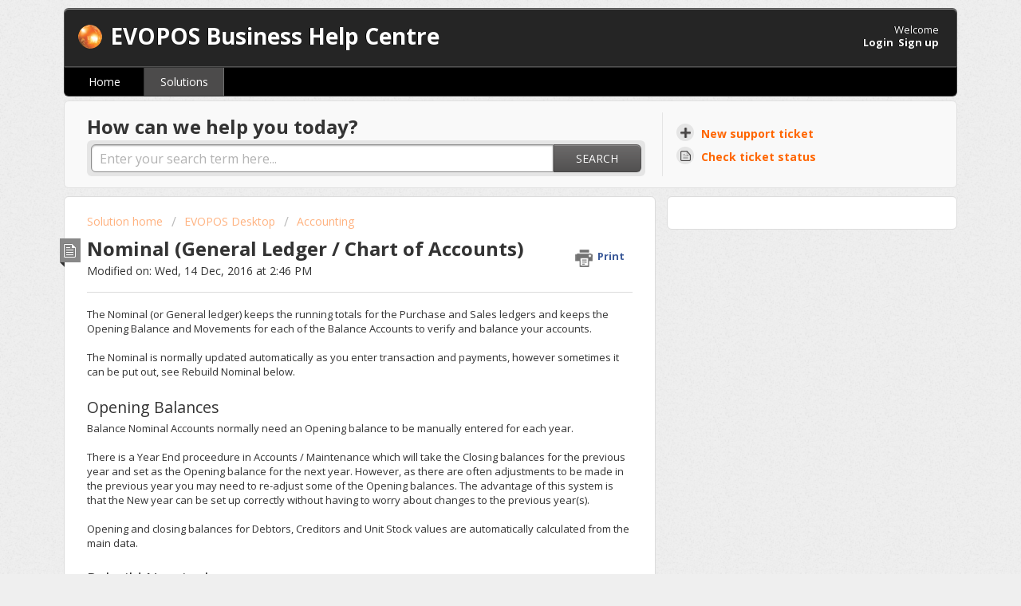

--- FILE ---
content_type: text/html; charset=utf-8
request_url: https://evopos.freshdesk.com/support/solutions/articles/14000026813-nominal-general-ledger-chart-of-accounts-
body_size: 9061
content:
<!DOCTYPE html>
       
        <!--[if lt IE 7]><html class="no-js ie6 dew-dsm-theme " lang="en" dir="ltr" data-date-format="non_us"><![endif]-->       
        <!--[if IE 7]><html class="no-js ie7 dew-dsm-theme " lang="en" dir="ltr" data-date-format="non_us"><![endif]-->       
        <!--[if IE 8]><html class="no-js ie8 dew-dsm-theme " lang="en" dir="ltr" data-date-format="non_us"><![endif]-->       
        <!--[if IE 9]><html class="no-js ie9 dew-dsm-theme " lang="en" dir="ltr" data-date-format="non_us"><![endif]-->       
        <!--[if IE 10]><html class="no-js ie10 dew-dsm-theme " lang="en" dir="ltr" data-date-format="non_us"><![endif]-->       
        <!--[if (gt IE 10)|!(IE)]><!--><html class="no-js  dew-dsm-theme " lang="en" dir="ltr" data-date-format="non_us"><!--<![endif]-->
	<head>
		
		<!-- Title for the page -->
<title> Nominal (General Ledger / Chart of Accounts) : EVOPOS Business Help Centre </title>

<!-- Meta information -->

      <meta charset="utf-8" />
      <meta http-equiv="X-UA-Compatible" content="IE=edge,chrome=1" />
      <meta name="description" content= "" />
      <meta name="author" content= "" />
       <meta property="og:title" content="Nominal (General Ledger / Chart of Accounts)" />  <meta property="og:url" content="https://help.evopos.com/support/solutions/articles/14000026813-nominal-general-ledger-chart-of-accounts-" />  <meta property="og:description" content=" 
 The Nominal (or General ledger) keeps the running totals for the Purchase and Sales ledgers and keeps the Opening Balance and Movements for each of the Balance Accounts to verify and balance your accounts. 
   
 The Nominal is normally updated ..." />  <meta property="og:image" content="https://s3.amazonaws.com/cdn.freshdesk.com/data/helpdesk/attachments/production/14000088579/logo/ball30x30.png?X-Amz-Algorithm=AWS4-HMAC-SHA256&amp;amp;X-Amz-Credential=AKIAS6FNSMY2XLZULJPI%2F20251222%2Fus-east-1%2Fs3%2Faws4_request&amp;amp;X-Amz-Date=20251222T004555Z&amp;amp;X-Amz-Expires=604800&amp;amp;X-Amz-SignedHeaders=host&amp;amp;X-Amz-Signature=165ec93df4aade36a25d6dabe812edd2747280d832c26abe9d45936ff3fa690b" />  <meta property="og:site_name" content="EVOPOS Business Help Centre" />  <meta property="og:type" content="article" />  <meta name="twitter:title" content="Nominal (General Ledger / Chart of Accounts)" />  <meta name="twitter:url" content="https://help.evopos.com/support/solutions/articles/14000026813-nominal-general-ledger-chart-of-accounts-" />  <meta name="twitter:description" content=" 
 The Nominal (or General ledger) keeps the running totals for the Purchase and Sales ledgers and keeps the Opening Balance and Movements for each of the Balance Accounts to verify and balance your accounts. 
   
 The Nominal is normally updated ..." />  <meta name="twitter:image" content="https://s3.amazonaws.com/cdn.freshdesk.com/data/helpdesk/attachments/production/14000088579/logo/ball30x30.png?X-Amz-Algorithm=AWS4-HMAC-SHA256&amp;amp;X-Amz-Credential=AKIAS6FNSMY2XLZULJPI%2F20251222%2Fus-east-1%2Fs3%2Faws4_request&amp;amp;X-Amz-Date=20251222T004555Z&amp;amp;X-Amz-Expires=604800&amp;amp;X-Amz-SignedHeaders=host&amp;amp;X-Amz-Signature=165ec93df4aade36a25d6dabe812edd2747280d832c26abe9d45936ff3fa690b" />  <meta name="twitter:card" content="summary" />  <link rel="canonical" href="https://help.evopos.com/support/solutions/articles/14000026813-nominal-general-ledger-chart-of-accounts-" /> 

<!-- Responsive setting -->
<link rel="apple-touch-icon" href="https://s3.amazonaws.com/cdn.freshdesk.com/data/helpdesk/attachments/production/14001613925/fav_icon/favicon.ico" />
        <link rel="apple-touch-icon" sizes="72x72" href="https://s3.amazonaws.com/cdn.freshdesk.com/data/helpdesk/attachments/production/14001613925/fav_icon/favicon.ico" />
        <link rel="apple-touch-icon" sizes="114x114" href="https://s3.amazonaws.com/cdn.freshdesk.com/data/helpdesk/attachments/production/14001613925/fav_icon/favicon.ico" />
        <link rel="apple-touch-icon" sizes="144x144" href="https://s3.amazonaws.com/cdn.freshdesk.com/data/helpdesk/attachments/production/14001613925/fav_icon/favicon.ico" />
        <meta name="viewport" content="width=device-width, initial-scale=1.0, maximum-scale=5.0, user-scalable=yes" /> 
		
		<!-- Adding meta tag for CSRF token -->
		<meta name="csrf-param" content="authenticity_token" />
<meta name="csrf-token" content="ySUChFmzlSbv68oBpQhsTF8aZ+PVq8ZkNUOyzzGWFeOIVpPaLxMMMiFoQki0X+gwiwpl7q52YEleI0+LMHDH4A==" />
		<!-- End meta tag for CSRF token -->
		
		<!-- Fav icon for portal -->
		<link rel='shortcut icon' href='https://s3.amazonaws.com/cdn.freshdesk.com/data/helpdesk/attachments/production/14001613925/fav_icon/favicon.ico' />

		<!-- Base stylesheet -->
 
		<link rel="stylesheet" media="print" href="https://assets3.freshdesk.com/assets/cdn/portal_print-6e04b27f27ab27faab81f917d275d593fa892ce13150854024baaf983b3f4326.css" />
	  		<link rel="stylesheet" media="screen" href="https://assets2.freshdesk.com/assets/cdn/portal_utils-f2a9170fce2711ae2a03e789faa77a7e486ec308a2367d6dead6c9890a756cfa.css" />

		
		<!-- Theme stylesheet -->

		<link href="/support/theme.css?v=4&amp;d=1739451894" media="screen" rel="stylesheet" type="text/css">

		<!-- Google font url if present -->
		<link href='https://fonts.googleapis.com/css?family=Open+Sans:regular,italic,600,700,700italic' rel='stylesheet' type='text/css' nonce='qL+ASVll4R623JFgDeRL/g=='>

		<!-- Including default portal based script framework at the top -->
		<script src="https://assets10.freshdesk.com/assets/cdn/portal_head_v2-d07ff5985065d4b2f2826fdbbaef7df41eb75e17b915635bf0413a6bc12fd7b7.js"></script>
		<!-- Including syntexhighlighter for portal -->
		<script src="https://assets6.freshdesk.com/assets/cdn/prism-841b9ba9ca7f9e1bc3cdfdd4583524f65913717a3ab77714a45dd2921531a402.js"></script>

		

		<!-- Access portal settings information via javascript -->
		 <script type="text/javascript">     var portal = {"language":"en","name":"EVOPOS Business Help Centre","contact_info":"","current_page_name":"article_view","current_tab":"solutions","vault_service":{"url":"https://vault-service.freshworks.com/data","max_try":2,"product_name":"fd"},"current_account_id":350014,"preferences":{"bg_color":"#efefef","header_color":"#252525","help_center_color":"#f9f9f9","footer_color":"#252525","tab_color":"#000000","tab_hover_color":"#4c4b4b","btn_background":"#ffffff","btn_primary_background":"#6c6a6a","baseFont":"Open Sans","textColor":"#333333","headingsFont":"Open Sans","headingsColor":"#333333","linkColor":"#f60","linkColorHover":"#036690","inputFocusRingColor":"#f4af1a","nonResponsive":"false"},"image_placeholders":{"spacer":"https://assets9.freshdesk.com/assets/misc/spacer.gif","profile_thumb":"https://assets5.freshdesk.com/assets/misc/profile_blank_thumb-4a7b26415585aebbd79863bd5497100b1ea52bab8df8db7a1aecae4da879fd96.jpg","profile_medium":"https://assets9.freshdesk.com/assets/misc/profile_blank_medium-1dfbfbae68bb67de0258044a99f62e94144f1cc34efeea73e3fb85fe51bc1a2c.jpg"},"falcon_portal_theme":false,"current_object_id":14000026813};     var attachment_size = 20;     var blocked_extensions = "";     var allowed_extensions = "";     var store = { 
        ticket: {},
        portalLaunchParty: {} };    store.portalLaunchParty.ticketFragmentsEnabled = false;    store.pod = "us-east-1";    store.region = "US"; </script> 


			
	</head>
	<body>
            	
		
		
		<div class="page">
	
	<header class="banner">
		<div class="banner-wrapper">
			<div class="banner-title">
				<a href="/support/home"class='portal-logo'><span class="portal-img"><i></i>
                    <img src='https://s3.amazonaws.com/cdn.freshdesk.com/data/helpdesk/attachments/production/14000088579/logo/ball30x30.png' alt="Logo"
                        onerror="default_image_error(this)" data-type="logo" />
                 </span></a>
				<h1 class="ellipsis heading">EVOPOS Business Help Centre</h1>
			</div>
			<nav class="banner-nav">
				 <div class="welcome">Welcome <b></b> </div>  <b><a href="/support/login"><b>Login</b></a></b> &nbsp;<b><a href="/support/signup"><b>Sign up</b></a></b>
			</nav>
		</div>
	</header>
	<nav class="page-tabs" >
		
			<a data-toggle-dom="#header-tabs" href="#" data-animated="true" class="mobile-icon-nav-menu show-in-mobile"></a>
			<div class="nav-link" id="header-tabs">
				
					
						<a href="/support/home" class="">Home</a>
					
				
					
						<a href="/support/solutions" class="active">Solutions</a>
					
				
			</div>
		
	</nav>

	
	<!-- Search and page links for the page -->
	
		<section class="help-center rounded-6">	
			<div class="hc-search">
				<div class="hc-search-c">
					<h2 class="heading hide-in-mobile">How can we help you today?</h2>
					<form class="hc-search-form print--remove" autocomplete="off" action="/support/search/solutions" id="hc-search-form" data-csrf-ignore="true">
	<div class="hc-search-input">
	<label for="support-search-input" class="hide">Enter your search term here...</label>
		<input placeholder="Enter your search term here..." type="text"
			name="term" class="special" value=""
            rel="page-search" data-max-matches="10" id="support-search-input">
	</div>
	<div class="hc-search-button">
		<button class="btn btn-primary" aria-label="Search" type="submit" autocomplete="off">
			<i class="mobile-icon-search hide-tablet"></i>
			<span class="hide-in-mobile">
				Search
			</span>
		</button>
	</div>
</form>
				</div>
			</div>
			<div class="hc-nav ">				
				 <nav>   <div>
              <a href="/support/tickets/new" class="mobile-icon-nav-newticket new-ticket ellipsis" title="New support ticket">
                <span> New support ticket </span>
              </a>
            </div>   <div>
              <a href="/support/tickets" class="mobile-icon-nav-status check-status ellipsis" title="Check ticket status">
                <span>Check ticket status</span>
              </a>
            </div>  </nav>
			</div>
		</section>
	

	<!-- Notification Messages -->
	 <div class="alert alert-with-close notice hide" id="noticeajax"></div> 

	<div class="c-wrapper">		
		<section class="main content rounded-6 min-height-on-desktop fc-article-show" id="article-show-14000026813">
	<div class="breadcrumb">
		<a href="/support/solutions"> Solution home </a>
		<a href="/support/solutions/14000034959">EVOPOS Desktop</a>
		<a href="/support/solutions/folders/14000053297">Accounting</a>
	</div>
	<b class="page-stamp page-stamp-article">
		<b class="icon-page-article"></b>
	</b>

	<h2 class="heading">Nominal (General Ledger / Chart of Accounts)
	 	<a href="#"
            class="solution-print--icon print--remove"
 			title="Print this Article"
 			arial-role="link"
 			arial-label="Print this Article"
			id="print-article"
 		>
			<span class="icon-print"></span>
			<span class="text-print">Print</span>
 		</a>
	</h2>
	
	<p>Modified on: Wed, 14 Dec, 2016 at  2:46 PM</p>
	<hr />
	

	<article class="article-body" id="article-body" rel="image-enlarge">
		<div>
<p dir="ltr">The Nominal (or General ledger) keeps the running totals for the Purchase and Sales ledgers and keeps the Opening Balance and Movements for each of the Balance Accounts to verify and balance your accounts.</p>
<p dir="ltr"><br></p>
<p dir="ltr">The Nominal is normally updated automatically as you enter transaction and payments, however sometimes it can be put out, see Rebuild Nominal below. </p>
<p dir="ltr"><br></p>
<h2 dir="ltr">Opening Balances</h2>
<p dir="ltr">Balance Nominal Accounts normally need an Opening balance to be manually entered for each year. </p>
<p dir="ltr"><br></p>
<p dir="ltr">There is a Year End proceedure in Accounts / Maintenance which will take the Closing balances for the previous year and set as the Opening balance for the next year. However, as there are often adjustments to be made in the previous year you may need to re-adjust some of the Opening balances. The advantage of this system is that the New year can be set up correctly without having to worry about changes to the previous year(s).   </p>
<p dir="ltr"><br></p>
<p dir="ltr">Opening and closing balances for Debtors, Creditors and Unit Stock values are automatically calculated from the main data.</p>
<p dir="ltr"><br></p>
<h2 dir="ltr">Rebuild Nominal</h2>
<p dir="ltr">The Nominal is normally updated automatically as you enter transaction and payments, however sometimes it can be put out, for example if we change the financial year dates or make manual changes to the data. When this happens we can re-build the nominal from the Transaction and Payment records. </p>
<p><br></p>
<p dir="ltr">To Rebuild the Nominal: select the appropriate financial year and select Re-Build from the left menu.</p>
<p dir="ltr"><br></p>
<p dir="ltr">The Nominal can be re-built at any time. It does not update any opening balances so if these have changes we will need to update manually. It also does not update parts stock values as these are calculated at the end of each month</p>
<p dir="ltr">You can set Targets / Budgets for each nominal for each month. Note to set the budget for sales (as shows in Graphs etc) you need to set for each department.</p>
<p dir="ltr"><br></p>
<h2 dir="ltr">VAT / GST Liability Accounts</h2>
<p>There are several VAT / GST Liability accounts which add up to the total VAT / GST Liability.</p>
<p><br></p>
<p>Having an opening year balance on VAT on Sales, Purchases and UVV makes the figures look strange, so we find it works best to enter any Payment Records in the same period as the transactions they relate to (The paid date can be any time), and that will mean the year Opening balances will all be zero. For example if the last year closing balance was:</p>
<p>VAT on Sales +95.00</p>
<p>VAT on UV +5.00</p>
<p>Vat on Purchases -50.00</p>
<p>VAT Payment -50.00</p>
<p>The Total is +0.00 so all the opening balances for the next year can be zero.</p>
<p><br></p>
<p>Alternatively, if a Payment is entered in the next period and there is still a liability at the end of the year, as in the following example: </p>
</div><p>VAT on Sales +95.00</p><p>VAT on UV +5.00</p><p>Vat on Purchases -50.00</p><p>VAT Payment -20.00</p><p><br></p><p>The total liability would be 30.00 which would normally be a Payment owing for that year that has been paid in the next year, so we would enter the liability in the Payment Account Opening balance</p><p>VAT on Sales 0.00</p><p>VAT on UV 0.00</p><p>Vat on Purchases 0.00</p><p>VAT Payment +30.00</p><p>(Total +30.00)</p><p>Because the total is the same it does not really matter that it is just in one field. Note: Normally enter as a positive figure.</p><p><br></p><p>Alternatively you can enter the Closing balances for the previous year in the Opening balnces for the current year, but the figures would not then be very meaningful eg::</p><p>VAT on Sales +95.00</p><p>VAT on UV +5.00</p><p>Vat on Purchases -50.00</p><p>VAT Payment -20.00</p><p>(Total +30.00)</p><p><br></p><p>Note: The difference between the Opening balance and the Closing balance is the transactions, so we can compare to the listings, eg: VAT on Sales difference would be the same as the VAT on a list of sales for the same period. </p><p><br></p><h2 dir="ltr">Export</h2><p>You can Export the Nominal data using the Export option on the left menu.</p><p><br></p><p>If you want to split any of the Nominals, select that Nominal and enter codes in the Description field for the Name and Percentage of the split. For example if you wanted to split Sales Income - New Units between BMW, Honda and Other you would enter: |BMW,60|Honda,15|Other,25</p><p> </p><p>If you do not want a Nominal code exporting at all , just enter ** anywhere in the description field</p><p> </p><p>Then you can create the Export file by selecting the Export option from the left menu. This will create the file and you can check it by opening it in a spreadsheet such as Microsoft Excel</p><p><br></p><p><strong>BMW Dealers</strong></p><p>Please ensure you have Evopos 2.06 Build 011 or later</p><p> </p><p>When exporting confirm your BMW dealer Number and the Month Number for the month you want to produce (Note: This is the financial month number not the year month number so if your year started 1st<span> </span>July then August would be month 2).</p><p> </p><p><br></p>
	</article>

	<hr />	
		

		<p class="article-vote" id="voting-container" 
											data-user-id="" 
											data-article-id="14000026813"
											data-language="en">
										Did you find it helpful?<span data-href="/support/solutions/articles/14000026813/thumbs_up" class="vote-up a-link" id="article_thumbs_up" 
									data-remote="true" data-method="put" data-update="#voting-container" 
									data-user-id=""
									data-article-id="14000026813"
									data-language="en"
									data-update-with-message="Glad we could be helpful. Thanks for the feedback.">
								Yes</span><span class="vote-down-container"><span data-href="/support/solutions/articles/14000026813/thumbs_down" class="vote-down a-link" id="article_thumbs_down" 
									data-remote="true" data-method="put" data-update="#vote-feedback-form" 
									data-user-id=""
									data-article-id="14000026813"
									data-language="en"
									data-hide-dom="#voting-container" data-show-dom="#vote-feedback-container">
								No</span></span></p><a class="hide a-link" id="vote-feedback-form-link" data-hide-dom="#vote-feedback-form-link" data-show-dom="#vote-feedback-container">Send feedback</a><div id="vote-feedback-container"class="hide">	<div class="lead">Sorry we couldn't be helpful. Help us improve this article with your feedback.</div>	<div id="vote-feedback-form">		<div class="sloading loading-small loading-block"></div>	</div></div>
		
</section>
<section class="sidebar content rounded-6 fc-related-articles">
	<div id="related_articles"><div class="cs-g-c"><section class="article-list"><h3 class="list-lead">Related Articles</h3><ul rel="remote" 
			data-remote-url="/support/search/articles/14000026813/related_articles?container=related_articles&limit=10" 
			id="related-article-list"></ul></section></div></div>
</section>

<script nonce="qL+ASVll4R623JFgDeRL/g==">
	['click', 'keypress'].forEach(function eventsCallback(event) {
		document.getElementById('print-article').addEventListener(event, function (e) {
			if (event === 'keypress' && e.key !== 'Enter') return;
			e.preventDefault();
			print();
		});
	});
</script>

	</div>

	
	<footer class="footer rounded-6">
		<nav class="footer-links">
			
					
						<a href="/support/home" class="">Home</a>
					
						<a href="/support/solutions" class="active">Solutions</a>
					
			
			
			
		</nav>
	</footer>
	


</div>



			<script src="https://assets5.freshdesk.com/assets/cdn/portal_bottom-0fe88ce7f44d512c644a48fda3390ae66247caeea647e04d017015099f25db87.js"></script>

		<script src="https://assets2.freshdesk.com/assets/cdn/redactor-642f8cbfacb4c2762350a557838bbfaadec878d0d24e9a0d8dfe90b2533f0e5d.js"></script> 
		<script src="https://assets10.freshdesk.com/assets/cdn/lang/en-4a75f878b88f0e355c2d9c4c8856e16e0e8e74807c9787aaba7ef13f18c8d691.js"></script>
		<!-- for i18n-js translations -->
  		<script src="https://assets7.freshdesk.com/assets/cdn/i18n/portal/en-7dc3290616af9ea64cf8f4a01e81b2013d3f08333acedba4871235237937ee05.js"></script>
		<!-- Including default portal based script at the bottom -->
		<script nonce="qL+ASVll4R623JFgDeRL/g==">
//<![CDATA[
	
	jQuery(document).ready(function() {
					
		// Setting the locale for moment js
		moment.lang('en');

		var validation_meassages = {"required":"This field is required.","remote":"Please fix this field.","email":"Please enter a valid email address.","url":"Please enter a valid URL.","date":"Please enter a valid date.","dateISO":"Please enter a valid date ( ISO ).","number":"Please enter a valid number.","digits":"Please enter only digits.","creditcard":"Please enter a valid credit card number.","equalTo":"Please enter the same value again.","two_decimal_place_warning":"Value cannot have more than 2 decimal digits","select2_minimum_limit":"Please type %{char_count} or more letters","select2_maximum_limit":"You can only select %{limit} %{container}","maxlength":"Please enter no more than {0} characters.","minlength":"Please enter at least {0} characters.","rangelength":"Please enter a value between {0} and {1} characters long.","range":"Please enter a value between {0} and {1}.","max":"Please enter a value less than or equal to {0}.","min":"Please enter a value greater than or equal to {0}.","select2_maximum_limit_jq":"You can only select {0} {1}","facebook_limit_exceed":"Your Facebook reply was over 8000 characters. You'll have to be more clever.","messenger_limit_exceeded":"Oops! You have exceeded Messenger Platform's character limit. Please modify your response.","not_equal_to":"This element should not be equal to","email_address_invalid":"One or more email addresses are invalid.","twitter_limit_exceed":"Oops! You have exceeded Twitter's character limit. You'll have to modify your response.","password_does_not_match":"The passwords don't match. Please try again.","valid_hours":"Please enter a valid hours.","reply_limit_exceed":"Your reply was over 2000 characters. You'll have to be more clever.","url_format":"Invalid URL format","url_without_slash":"Please enter a valid URL without '/'","link_back_url":"Please enter a valid linkback URL","requester_validation":"Please enter a valid requester details or <a href=\"#\" id=\"add_requester_btn_proxy\">add new requester.</a>","agent_validation":"Please enter valid agent details","email_or_phone":"Please enter a Email or Phone Number","upload_mb_limit":"Upload exceeds the available 15MB limit","invalid_image":"Invalid image format","atleast_one_role":"At least one role is required for the agent","invalid_time":"Invalid time.","remote_fail":"Remote validation failed","trim_spaces":"Auto trim of leading & trailing whitespace","hex_color_invalid":"Please enter a valid hex color value.","name_duplication":"The name already exists.","invalid_value":"Invalid value","invalid_regex":"Invalid Regular Expression","same_folder":"Cannot move to the same folder.","maxlength_255":"Please enter less than 255 characters","decimal_digit_valid":"Value cannot have more than 2 decimal digits","atleast_one_field":"Please fill at least {0} of these fields.","atleast_one_portal":"Select atleast one portal.","custom_header":"Please type custom header in the format -  header : value","same_password":"Should be same as Password","select2_no_match":"No matching %{container} found","integration_no_match":"no matching data...","time":"Please enter a valid time","valid_contact":"Please add a valid contact","field_invalid":"This field is invalid","select_atleast_one":"Select at least one option.","ember_method_name_reserved":"This name is reserved and cannot be used. Please choose a different name."}	

		jQuery.extend(jQuery.validator.messages, validation_meassages );


		jQuery(".call_duration").each(function () {
			var format,time;
			if (jQuery(this).data("time") === undefined) { return; }
			if(jQuery(this).hasClass('freshcaller')){ return; }
			time = jQuery(this).data("time");
			if (time>=3600) {
			 format = "hh:mm:ss";
			} else {
				format = "mm:ss";
			}
			jQuery(this).html(time.toTime(format));
		});
	});

	// Shortcuts variables
	var Shortcuts = {"global":{"help":"?","save":"mod+return","cancel":"esc","search":"/","status_dialog":"mod+alt+return","save_cuctomization":"mod+shift+s"},"app_nav":{"dashboard":"g d","tickets":"g t","social":"g e","solutions":"g s","forums":"g f","customers":"g c","reports":"g r","admin":"g a","ticket_new":"g n","compose_email":"g m"},"pagination":{"previous":"alt+left","next":"alt+right","alt_previous":"j","alt_next":"k"},"ticket_list":{"ticket_show":"return","select":"x","select_all":"shift+x","search_view":"v","show_description":"space","unwatch":"w","delete":"#","pickup":"@","spam":"!","close":"~","silent_close":"alt+shift+`","undo":"z","reply":"r","forward":"f","add_note":"n","scenario":"s"},"ticket_detail":{"toggle_watcher":"w","reply":"r","forward":"f","add_note":"n","close":"~","silent_close":"alt+shift+`","add_time":"m","spam":"!","delete":"#","show_activities_toggle":"}","properties":"p","expand":"]","undo":"z","select_watcher":"shift+w","go_to_next":["j","down"],"go_to_previous":["k","up"],"scenario":"s","pickup":"@","collaboration":"d"},"social_stream":{"search":"s","go_to_next":["j","down"],"go_to_previous":["k","up"],"open_stream":["space","return"],"close":"esc","reply":"r","retweet":"shift+r"},"portal_customizations":{"preview":"mod+shift+p"},"discussions":{"toggle_following":"w","add_follower":"shift+w","reply_topic":"r"}};
	
	// Date formats
	var DATE_FORMATS = {"non_us":{"moment_date_with_week":"ddd, D MMM, YYYY","datepicker":"d M, yy","datepicker_escaped":"d M yy","datepicker_full_date":"D, d M, yy","mediumDate":"d MMM, yyyy"},"us":{"moment_date_with_week":"ddd, MMM D, YYYY","datepicker":"M d, yy","datepicker_escaped":"M d yy","datepicker_full_date":"D, M d, yy","mediumDate":"MMM d, yyyy"}};

	var lang = { 
		loadingText: "Please Wait...",
		viewAllTickets: "View all tickets"
	};


//]]>
</script> 

		

		<img src='/support/solutions/articles/14000026813-nominal-general-ledger-chart-of-accounts-/hit' alt='Article views count' aria-hidden='true'/>
		<script type="text/javascript">
     		I18n.defaultLocale = "en";
     		I18n.locale = "en";
		</script>
			
    	


		<!-- Include dynamic input field script for signup and profile pages (Mint theme) -->

	</body>
</html>
